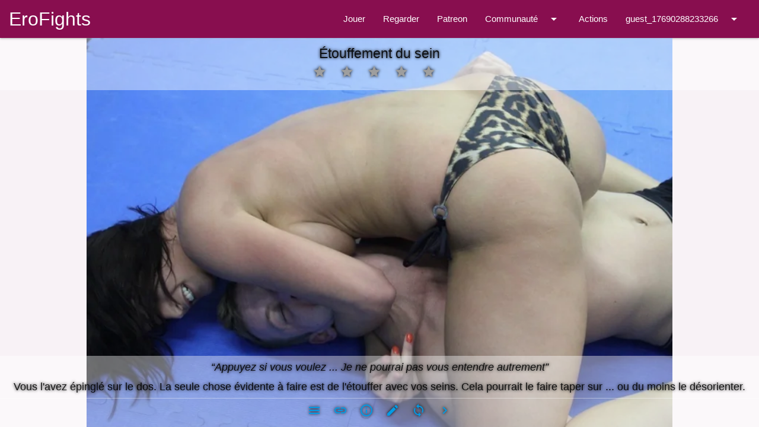

--- FILE ---
content_type: text/html; charset=utf-8
request_url: https://www.erofights.com/fr/acts?accepted=accepted&browse_id=3046&browse_pic=1&game_style_id=9
body_size: 2993
content:
<!DOCTYPE html>
<html lang="fr" xml:lang="fr" xmlns="http://www.w3.org/1999/xhtml">
  <head>
    <meta charset="utf-8">
    
    <meta name="csrf-param" content="authenticity_token" />
<meta name="csrf-token" content="xJZmZhuZpihPtSyXhPEX7rmMeHqS7qdBVd7vHE4NziLPM5Pv6YxK9GRCvuvYfGx5UJwY2DDjj8eoRIWYYrehUw" />

    <!-- Search engines -->
    <meta name="keywords" content="Social, Online, Game, Sex, Meet, Teasing, Chat, Lesbian, Gay, LGBT, Hentai, Roleplay, SexFight, Erotic">
    <meta name="author" content="lllusion">

    <title>Étouffement du sein</title>
    <meta name="description" content="Vous l&#39;avez épinglé sur le dos. La seule chose évidente à faire est de l&#39;étouffer avec vos seins. Cela pourrait le faire taper sur ... ou du moins le désorienter.">
    <meta property="og:site_name" content="EroFights">
    <meta property="og:title" content="Étouffement du sein">
    <meta property="og:description" content="Vous l&#39;avez épinglé sur le dos. La seule chose évidente à faire est de l&#39;étouffer avec vos seins. Cela pourrait le faire taper sur ... ou du moins le désorienter.">
    <meta property="og:image" content="https://erofights.b-cdn.net/uploads/act/image_1/3046/thumb_A9CDEC4C-384D-43AE-9EB0-9084ABC1D2EF.webp">
    <meta property="og:url" content="https://www.erofights.com">
    <meta name="twitter:card" content="summary">


    <!--Let browser know website is optimized for mobile-->
    <meta name="viewport" content="width=device-width, initial-scale=1.0"/>

    <link rel="apple-touch-icon" sizes="57x57" href="/apple-icon-57x57.png">
    <link rel="apple-touch-icon" sizes="60x60" href="/apple-icon-60x60.png">
    <link rel="apple-touch-icon" sizes="72x72" href="/apple-icon-72x72.png">
    <link rel="apple-touch-icon" sizes="76x76" href="/apple-icon-76x76.png">
    <link rel="apple-touch-icon" sizes="114x114" href="/apple-icon-114x114.png">
    <link rel="apple-touch-icon" sizes="120x120" href="/apple-icon-120x120.png">
    <link rel="apple-touch-icon" sizes="144x144" href="/apple-icon-144x144.png">
    <link rel="apple-touch-icon" sizes="152x152" href="/apple-icon-152x152.png">
    <link rel="apple-touch-icon" sizes="180x180" href="/apple-icon-180x180.png">
    <link rel="icon" type="image/png" sizes="192x192"  href="/android-icon-192x192.png">
    <link rel="icon" type="image/png" sizes="32x32" href="/favicon-32x32.png" id="favicon-32">
    <link rel="icon" type="image/png" sizes="96x96" href="/favicon-96x96.png" id="favicon-96">
    <link rel="icon" type="image/png" sizes="16x16" href="/favicon-16x16.png" id="favicon-16">
    <link rel="manifest" href="/manifest.json">
    <meta name="msapplication-TileColor" content="#ffffff">
    <meta name="msapplication-TileImage" content="/ms-icon-144x144.png">
    <meta name="theme-color" content="#ffffff">
      <link rel="canonical" href="https://www.erofights.com/fr/acts?browse_id=3046&amp;browse_pic=1&amp;game_style_id=9" />
    <!--Import materialize.css-->
    <!-- link rel="stylesheet" href="https://cdnjs.cloudflare.com/ajax/libs/materialize/1.0.0/css/materialize.min.css" integrity="sha512-UJfAaOlIRtdR+0P6C3KUoTDAxVTuy3lnSXLyLKlHYJlcSU8Juge/mjeaxDNMlw9LgeIotgz5FP8eUQPhX1q10A==" crossorigin="anonymous" /-->
    <link href="/materialize.slim.min.css" rel="stylesheet" integrity=&quot;sha384-a98C7P+QejK3zlpw4PGxxEHnyqqTXHzI1n1GzdSr8mzcpuoelSpdC74gx3+V0ee4&quot; crossorigin="anonymous" />
    <link rel="stylesheet" href="/assets/application-635e1d94a26c564b58e491383b739e1db2e7e65ca8c8700733116b5666e746e9.css" media="all" data-turbolinks-track="reload" />
    <!--Import jQuery before materialize.js-->
    <script src="/jquery-3.7.1.min.js" integrity="sha384-1H217gwSVyLSIfaLxHbE7dRb3v4mYCKbpQvzx0cegeju1MVsGrX5xXxAvs/HgeFs" crossorigin="anonymous" defer></script>
    <!-- script src="https://cdnjs.cloudflare.com/ajax/libs/materialize/1.0.0/js/materialize.min.js" integrity="sha512-NiWqa2rceHnN3Z5j6mSAvbwwg3tiwVNxiAQaaSMSXnRRDh5C2mk/+sKQRw8qjV1vN4nf8iK2a0b048PnHbyx+Q==" crossorigin="anonymous" defer></script -->
    <script type="text/javascript" src="/materialize.slim.min.js"  crossorigin="anonymous" defer></script>
    <script src="https://cdn.jsdelivr.net/npm/showdown@1.9.1/dist/showdown.min.js" integrity="sha256-jl1+DOsSs9uABTKppOJ2GF8kXoc3XQzBtFFyS0i9Xoo=" crossorigin="anonymous" defer></script>
    <!--script src="https://cdn.jsdelivr.net/npm/buttplug-wasm@1.0.0-beta7/dist/web/buttplug.js" integrity="sha256-xR0Gkh7IcXG5TLyV0iDTxEWcdmO9GTJa4esTarictpc=" crossorigin="anonymous"></script-->
    <script src="/assets/application-26408329a46e7e2da5cc83d1e40390b9e7ca62e58518601a41c6afb5e3ca98e0.js" data-turbolinks-track="reload" defer="defer"></script>
  </head>

  <body class=" " data-locale="fr" style="">
    <nav class="">
      <div class="nav-wrapper pink darken-4">
        <a class="brand-logo" href="https://www.erofights.com/fr">EroFights</a>
        <a href="#" data-target="sidenav-mobile" class="sidenav-trigger"><i class="material-icons">menu</i></a>
        <ul class="right hide-on-med-and-down">
              <li><a class="tooltipped" data-tooltip="Crée un personnage et clique sur la flèche verte pour jouer !" href="/fr/characters/my">Jouer</a></li>
      <li><a class="tooltipped" data-tooltip="Tu t&#39;ennuies ? Regarde la partie de quelqu&#39;un !" href="/fr/games/public">Regarder</a></li>
    <li><a target="_blank" rel="external noopener" class="tooltipped" data-tooltip="Aide-moi sur Patreon !" href="http://patreon.com/erofights">Patreon</a></li>
    <li>
      <!-- Dropdown Structure -->
      <ul id="dropdown-navbar-community-desktop" class="dropdown-content">
          <li><a href="/fr/characters/members">Membres</a></li>
        <li><a href="/forum">Forum</a></li>
        <li><a href="https://blog.erofights.com/">Blog</a></li>
        <li><a href="https://www.erofights.com/fr/discord">Discord</a></li>
        <li><a href="https://discord.gg/BXKraaN4xG">EroFights City (Discord RP)</a></li>
        <li><a href="https://discord.gg/QprSRS4XRA">EF University (Discord RP)</a></li>
        <li><a target="_blank" rel="external noopener" href="https://www.reddit.com/r/EroFightsOfficial/">Reddit</a>
        <li><a target="_blank" rel="external noopener" href="https://chyoa.com/story/EroFights.31050?game=start">Chyoa</a>
      </ul>
      <a class="dropdown-trigger" href="#!" data-target="dropdown-navbar-community-desktop">
        Communauté
        <i class="material-icons right">arrow_drop_down</i>
      </a>
    </li>
  <li><a href="https://www.erofights.com/fr/acts?browse=true">Actions</a></li>
  <li>
    <!-- Dropdown Structure -->
    <ul id="dropdown-navbar-user-desktop" class="dropdown-content">
        <li><a href="/fr/users/sign_in">Se connecter</a></li>
        <li><a href="/fr/users/sign_up">S&#39;enregistrer !</a></li>
      <li><a href="https://www.erofights.com/fr/settings">Préférences</a></li>
      <li><a href="/fr/game_histories/my">Mes jeux</a></li>
          <li><a href="/fr/conversations">Mes messages</a></li>
      <li><a href="https://www.erofights.com/fr/update_messages/browse">MAJ notes</a></li>
        <li><a href="/en/acts?force_locale=en">
          <img alt="English" title="English" class="flags" src="https://flagcdn.com/56x42/gb.png" />
        </a></li>
        <li><a href="/de/acts?force_locale=de">
          <img alt="Deutsch" title="Deutsch" class="flags" src="https://flagcdn.com/56x42/de.png" />
        </a></li>
        <li><a href="/zh/acts?force_locale=zh">
          <img alt="中国人" title="中国人" class="flags" src="https://flagcdn.com/56x42/cn.png" />
        </a></li>
        <li><a href="/es/acts?force_locale=es">
          <img alt="Español" title="Español" class="flags" src="https://flagcdn.com/56x42/es.png" />
        </a></li>
    </ul>
    <a class="dropdown-trigger" href="#!" data-target="dropdown-navbar-user-desktop">
      guest_17690288233266
      <i class="material-icons right">arrow_drop_down</i>
    </a>
  </li>

        </ul>
      </div>
    </nav>
    <ul class="sidenav" id="sidenav-mobile">
          <li><a class="tooltipped" data-tooltip="Crée un personnage et clique sur la flèche verte pour jouer !" href="/fr/characters/my">Jouer</a></li>
      <li><a class="tooltipped" data-tooltip="Tu t&#39;ennuies ? Regarde la partie de quelqu&#39;un !" href="/fr/games/public">Regarder</a></li>
    <li><a target="_blank" rel="external noopener" class="tooltipped" data-tooltip="Aide-moi sur Patreon !" href="http://patreon.com/erofights">Patreon</a></li>
    <li>
      <!-- Dropdown Structure -->
      <ul id="dropdown-navbar-community-mobile" class="dropdown-content">
          <li><a href="/fr/characters/members">Membres</a></li>
        <li><a href="/forum">Forum</a></li>
        <li><a href="https://blog.erofights.com/">Blog</a></li>
        <li><a href="https://www.erofights.com/fr/discord">Discord</a></li>
        <li><a href="https://discord.gg/BXKraaN4xG">EroFights City (Discord RP)</a></li>
        <li><a href="https://discord.gg/QprSRS4XRA">EF University (Discord RP)</a></li>
        <li><a target="_blank" rel="external noopener" href="https://www.reddit.com/r/EroFightsOfficial/">Reddit</a>
        <li><a target="_blank" rel="external noopener" href="https://chyoa.com/story/EroFights.31050?game=start">Chyoa</a>
      </ul>
      <a class="dropdown-trigger" href="#!" data-target="dropdown-navbar-community-mobile">
        Communauté
        <i class="material-icons right">arrow_drop_down</i>
      </a>
    </li>
  <li><a href="https://www.erofights.com/fr/acts?browse=true">Actions</a></li>
  <li>
    <!-- Dropdown Structure -->
    <ul id="dropdown-navbar-user-mobile" class="dropdown-content">
        <li><a href="/fr/users/sign_in">Se connecter</a></li>
        <li><a href="/fr/users/sign_up">S&#39;enregistrer !</a></li>
      <li><a href="https://www.erofights.com/fr/settings">Préférences</a></li>
      <li><a href="/fr/game_histories/my">Mes jeux</a></li>
          <li><a href="/fr/conversations">Mes messages</a></li>
      <li><a href="https://www.erofights.com/fr/update_messages/browse">MAJ notes</a></li>
        <li><a href="/en/acts?force_locale=en">
          <img alt="English" title="English" class="flags" src="https://flagcdn.com/56x42/gb.png" />
        </a></li>
        <li><a href="/de/acts?force_locale=de">
          <img alt="Deutsch" title="Deutsch" class="flags" src="https://flagcdn.com/56x42/de.png" />
        </a></li>
        <li><a href="/zh/acts?force_locale=zh">
          <img alt="中国人" title="中国人" class="flags" src="https://flagcdn.com/56x42/cn.png" />
        </a></li>
        <li><a href="/es/acts?force_locale=es">
          <img alt="Español" title="Español" class="flags" src="https://flagcdn.com/56x42/es.png" />
        </a></li>
    </ul>
    <a class="dropdown-trigger" href="#!" data-target="dropdown-navbar-user-mobile">
      guest_17690288233266
      <i class="material-icons right">arrow_drop_down</i>
    </a>
  </li>

    </ul>
      
  <div class="browse-action">
    <div class="browse-action__img">
      <a href="https://www.erofights.com/fr/acts?accepted=accepted&amp;browse_id=2661&amp;browse_pic=2&amp;game_style_id=9">
          <img alt="Vous l&#39;avez épinglé sur le dos. La seule chose évidente à faire est de l&#39;étouffer avec vos seins. Cela pourrait le faire taper sur ... ou du moins le désorienter." class="" src="https://erofights.b-cdn.net/uploads/act/image_1/3046/A9CDEC4C-384D-43AE-9EB0-9084ABC1D2EF.webp" />
</a>    </div>
    <div class="browse-action__title">
      <h1 class="h-nostyle">Étouffement du sein</h1>
      <span class="act-stars" data-star-id="3046" data-star-effect="pref">
        <i class="material-icons grey-text tooltipped" data-star-note="1" data-tooltip="Ta notation. Cela affectera la fréquence à laquelle cette action apparaîtra en jeu." data-delay="30" data-position="top">star</i>
        <i class="material-icons grey-text tooltipped" data-star-note="2" data-tooltip="Ta notation. Cela affectera la fréquence à laquelle cette action apparaîtra en jeu." data-delay="30" data-position="top">star</i>
        <i class="material-icons grey-text tooltipped" data-star-note="3" data-tooltip="Ta notation. Cela affectera la fréquence à laquelle cette action apparaîtra en jeu." data-delay="30" data-position="top">star</i>
        <i class="material-icons grey-text tooltipped" data-star-note="4" data-tooltip="Ta notation. Cela affectera la fréquence à laquelle cette action apparaîtra en jeu." data-delay="30" data-position="top">star</i>
        <i class="material-icons grey-text tooltipped" data-star-note="5" data-tooltip="Ta notation. Cela affectera la fréquence à laquelle cette action apparaîtra en jeu." data-delay="30" data-position="top">star</i>
</span>&nbsp;&nbsp;
    </div>
    <div class="browse-action__desc">
        <h3 class="h-nostyle browse-action__desc--quote"><q>Appuyez si vous voulez ... Je ne pourrai pas vous entendre autrement</q></h3>
      <h2 class="h-nostyle browse-action__desc--desc">Vous l&#39;avez épinglé sur le dos. La seule chose évidente à faire est de l&#39;étouffer avec vos seins. Cela pourrait le faire taper sur ... ou du moins le désorienter.</h2>
    </div>
    <div class="browse-action__menu">
      <a class="tooltipped" data-tooltip="Retour aux filtres" data-delay="30" data-position="top" href="https://www.erofights.com/fr/acts?accepted=accepted&amp;game_style_id=9">
        <i class="material-icons">menu</i>
</a>      <a class="copy-on-click tooltipped" data-tooltip="Copier un lien permanent" data-delay="30" data-position="top" data-copy="https://www.erofights.com/acts?browse_id=3046&amp;browse_pic=1&amp;game_style_id=9" href="https://www.erofights.com/acts?browse_id=3046&amp;browse_pic=1&amp;game_style_id=9">
        <i class="material-icons">link</i>
</a>      <a class="tooltipped" data-tooltip="Détails de l&#39;action" data-delay="30" data-position="top" href="https://www.erofights.com/fr/acts/3046">
        <i class="material-icons">info_outline</i>
</a>      <a class="tooltipped" data-tooltip="Proposer une amélioration" data-delay="30" data-position="top" href="/fr/act_enhancement_proposals/new?act_id=3046">
        <i class="material-icons">edit</i>
</a>        <a class="tooltipped" data-turbolinks="false" data-tooltip="Images similaires" data-delay="30" data-position="top" href="https://www.erofights.com/fr/acts?accepted=accepted&amp;browse_id=3046&amp;browse_pic=2&amp;game_style_id=9">
          <i class="material-icons">loop</i>
</a>      <a href="https://www.erofights.com/fr/acts?accepted=accepted&amp;browse_id=2661&amp;browse_pic=2&amp;game_style_id=9">
        <i class="material-icons">chevron_right</i>
</a>    </div>
  </div>



  </body>
</html>
      